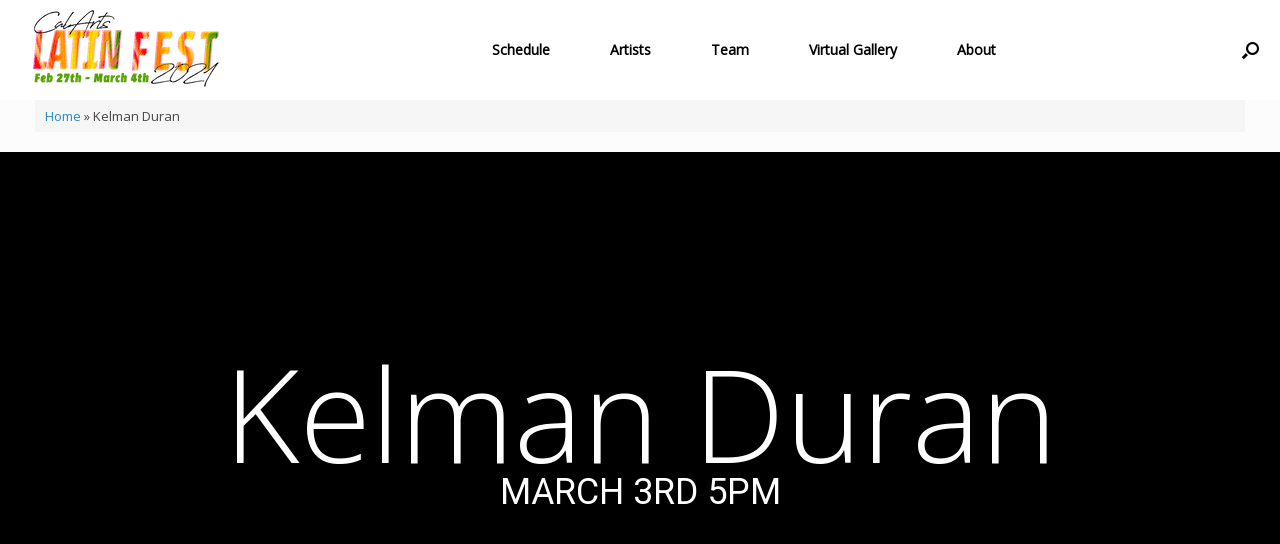

--- FILE ---
content_type: text/html; charset=UTF-8
request_url: https://www.latinartsfest.com/kelman-duran-2/
body_size: 12746
content:
<!DOCTYPE html>
<html lang="en-US">
<head>
	<meta charset="UTF-8"/>
	<meta http-equiv="X-UA-Compatible" content="IE=10"/>
	<link rel="profile" href="http://gmpg.org/xfn/11"/>
	<link rel="pingback" href="https://www.latinartsfest.com/xmlrpc.php"/>
	<meta name='robots' content='index, follow, max-image-preview:large, max-snippet:-1, max-video-preview:-1'/>

	<!-- This site is optimized with the Yoast SEO plugin v26.8 - https://yoast.com/product/yoast-seo-wordpress/ -->
	<title>Kelman Duran - CALARTS LATINFEST 2021</title>
	<link rel="canonical" href="https://www.latinartsfest.com/kelman-duran-2/"/>
	<meta property="og:locale" content="en_US"/>
	<meta property="og:type" content="article"/>
	<meta property="og:title" content="Kelman Duran - CALARTS LATINFEST 2021"/>
	<meta property="og:description" content="Kelman Duran born 1984 moca, dominican republic &gt; present. did film/video mfa at cal arts  presently doing club music Kelman Duran Interview, hosted by Gemma Castro Wednesday, March 3rd 5pm &nbsp;"/>
	<meta property="og:url" content="https://www.latinartsfest.com/kelman-duran-2/"/>
	<meta property="og:site_name" content="CALARTS LATINFEST 2021"/>
	<meta property="article:modified_time" content="2021-02-21T20:12:07+00:00"/>
	<meta property="og:image" content="https://www.latinartsfest.com/wp-content/uploads/2021/02/kelman-duran.jpg"/>
	<meta property="og:image:width" content="1800"/>
	<meta property="og:image:height" content="1200"/>
	<meta property="og:image:type" content="image/jpeg"/>
	<meta name="twitter:card" content="summary_large_image"/>
	<script type="application/ld+json" class="yoast-schema-graph">{"@context":"https://schema.org","@graph":[{"@type":"WebPage","@id":"https://www.latinartsfest.com/kelman-duran-2/","url":"https://www.latinartsfest.com/kelman-duran-2/","name":"Kelman Duran - CALARTS LATINFEST 2021","isPartOf":{"@id":"https://52.25.115.1/#website"},"primaryImageOfPage":{"@id":"https://www.latinartsfest.com/kelman-duran-2/#primaryimage"},"image":{"@id":"https://www.latinartsfest.com/kelman-duran-2/#primaryimage"},"thumbnailUrl":"https://www.latinartsfest.com/wp-content/uploads/2021/02/kelman-duran.jpg","datePublished":"2021-02-13T04:11:14+00:00","dateModified":"2021-02-21T20:12:07+00:00","breadcrumb":{"@id":"https://www.latinartsfest.com/kelman-duran-2/#breadcrumb"},"inLanguage":"en-US","potentialAction":[{"@type":"ReadAction","target":["https://www.latinartsfest.com/kelman-duran-2/"]}]},{"@type":"ImageObject","inLanguage":"en-US","@id":"https://www.latinartsfest.com/kelman-duran-2/#primaryimage","url":"https://www.latinartsfest.com/wp-content/uploads/2021/02/kelman-duran.jpg","contentUrl":"https://www.latinartsfest.com/wp-content/uploads/2021/02/kelman-duran.jpg","width":1800,"height":1200,"caption":"Kelman Duran performs at Rail Up Mundial as part of Red Bull Music Academy in Los Angeles, CA, USA on October 06, 2017. // Carlo Cruz/Red Bull Content Pool // AP-1TF7CD9K92111 // Usage for editorial use only // Please go to www.redbullcontentpool.com for further information. //"},{"@type":"BreadcrumbList","@id":"https://www.latinartsfest.com/kelman-duran-2/#breadcrumb","itemListElement":[{"@type":"ListItem","position":1,"name":"Home","item":"https://52.25.115.1/"},{"@type":"ListItem","position":2,"name":"Kelman Duran"}]},{"@type":"WebSite","@id":"https://52.25.115.1/#website","url":"https://52.25.115.1/","name":"CALARTS LATINFEST 2021","description":"A celebration of music, art, film, dance, theater, literature, and culture.","publisher":{"@id":"https://52.25.115.1/#organization"},"potentialAction":[{"@type":"SearchAction","target":{"@type":"EntryPoint","urlTemplate":"https://52.25.115.1/?s={search_term_string}"},"query-input":{"@type":"PropertyValueSpecification","valueRequired":true,"valueName":"search_term_string"}}],"inLanguage":"en-US"},{"@type":"Organization","@id":"https://52.25.115.1/#organization","name":"CALARTS LATINFEST 2021","url":"https://52.25.115.1/","logo":{"@type":"ImageObject","inLanguage":"en-US","@id":"https://52.25.115.1/#/schema/logo/image/","url":"https://www.latinartsfest.com/wp-content/uploads/2021/02/cropped-CalArts-Latin-Fest.png","contentUrl":"https://www.latinartsfest.com/wp-content/uploads/2021/02/cropped-CalArts-Latin-Fest.png","width":2243,"height":1751,"caption":"CALARTS LATINFEST 2021"},"image":{"@id":"https://52.25.115.1/#/schema/logo/image/"}}]}</script>
	<!-- / Yoast SEO plugin. -->


<link rel="alternate" type="application/rss+xml" title="CALARTS LATINFEST 2021 &raquo; Feed" href="https://www.latinartsfest.com/feed/"/>
<link rel="alternate" type="application/rss+xml" title="CALARTS LATINFEST 2021 &raquo; Comments Feed" href="https://www.latinartsfest.com/comments/feed/"/>
<link rel="alternate" title="oEmbed (JSON)" type="application/json+oembed" href="https://www.latinartsfest.com/wp-json/oembed/1.0/embed?url=https%3A%2F%2Fwww.latinartsfest.com%2Fkelman-duran-2%2F"/>
<link rel="alternate" title="oEmbed (XML)" type="text/xml+oembed" href="https://www.latinartsfest.com/wp-json/oembed/1.0/embed?url=https%3A%2F%2Fwww.latinartsfest.com%2Fkelman-duran-2%2F&#038;format=xml"/>
		<style>.lazyload,.lazyloading{max-width:100%}</style>
		<style id='wp-img-auto-sizes-contain-inline-css' type='text/css'>img:is([sizes=auto i],[sizes^="auto," i]){contain-intrinsic-size:3000px 1500px}</style>
<style id='wp-emoji-styles-inline-css' type='text/css'>img.wp-smiley,img.emoji{display:inline!important;border:none!important;box-shadow:none!important;height:1em!important;width:1em!important;margin:0 .07em!important;vertical-align:-.1em!important;background:none!important;padding:0!important}</style>
<style id='wp-block-library-inline-css' type='text/css'>:root{--wp-block-synced-color:#7a00df;--wp-block-synced-color--rgb:122 , 0 , 223;--wp-bound-block-color:var(--wp-block-synced-color);--wp-editor-canvas-background:#ddd;--wp-admin-theme-color:#007cba;--wp-admin-theme-color--rgb:0 , 124 , 186;--wp-admin-theme-color-darker-10:#006ba1;--wp-admin-theme-color-darker-10--rgb:0 , 107 , 160.5;--wp-admin-theme-color-darker-20:#005a87;--wp-admin-theme-color-darker-20--rgb:0 , 90 , 135;--wp-admin-border-width-focus:2px}@media (min-resolution:192dpi){:root{--wp-admin-border-width-focus:1.5px}}.wp-element-button{cursor:pointer}:root .has-very-light-gray-background-color{background-color:#eee}:root .has-very-dark-gray-background-color{background-color:#313131}:root .has-very-light-gray-color{color:#eee}:root .has-very-dark-gray-color{color:#313131}:root .has-vivid-green-cyan-to-vivid-cyan-blue-gradient-background{background:linear-gradient(135deg,#00d084,#0693e3)}:root .has-purple-crush-gradient-background{background:linear-gradient(135deg,#34e2e4,#4721fb 50%,#ab1dfe)}:root .has-hazy-dawn-gradient-background{background:linear-gradient(135deg,#faaca8,#dad0ec)}:root .has-subdued-olive-gradient-background{background:linear-gradient(135deg,#fafae1,#67a671)}:root .has-atomic-cream-gradient-background{background:linear-gradient(135deg,#fdd79a,#004a59)}:root .has-nightshade-gradient-background{background:linear-gradient(135deg,#330968,#31cdcf)}:root .has-midnight-gradient-background{background:linear-gradient(135deg,#020381,#2874fc)}:root{--wp--preset--font-size--normal:16px;--wp--preset--font-size--huge:42px}.has-regular-font-size{font-size:1em}.has-larger-font-size{font-size:2.625em}.has-normal-font-size{font-size:var(--wp--preset--font-size--normal)}.has-huge-font-size{font-size:var(--wp--preset--font-size--huge)}.has-text-align-center{text-align:center}.has-text-align-left{text-align:left}.has-text-align-right{text-align:right}.has-fit-text{white-space:nowrap!important}#end-resizable-editor-section{display:none}.aligncenter{clear:both}.items-justified-left{justify-content:flex-start}.items-justified-center{justify-content:center}.items-justified-right{justify-content:flex-end}.items-justified-space-between{justify-content:space-between}.screen-reader-text{border:0;clip-path:inset(50%);height:1px;margin:-1px;overflow:hidden;padding:0;position:absolute;width:1px;word-wrap:normal!important}.screen-reader-text:focus{background-color:#ddd;clip-path:none;color:#444;display:block;font-size:1em;height:auto;left:5px;line-height:normal;padding:15px 23px 14px;text-decoration:none;top:5px;width:auto;z-index:100000}html :where(.has-border-color){border-style:solid}html :where([style*=border-top-color]){border-top-style:solid}html :where([style*=border-right-color]){border-right-style:solid}html :where([style*=border-bottom-color]){border-bottom-style:solid}html :where([style*=border-left-color]){border-left-style:solid}html :where([style*=border-width]){border-style:solid}html :where([style*=border-top-width]){border-top-style:solid}html :where([style*=border-right-width]){border-right-style:solid}html :where([style*=border-bottom-width]){border-bottom-style:solid}html :where([style*=border-left-width]){border-left-style:solid}html :where(img[class*=wp-image-]){height:auto;max-width:100%}:where(figure){margin:0 0 1em}html :where(.is-position-sticky){--wp-admin--admin-bar--position-offset:var(--wp-admin--admin-bar--height,0)}@media screen and (max-width:600px){html :where(.is-position-sticky){--wp-admin--admin-bar--position-offset:0}}</style><style id='global-styles-inline-css' type='text/css'>:root{--wp--preset--aspect-ratio--square:1;--wp--preset--aspect-ratio--4-3: 4/3;--wp--preset--aspect-ratio--3-4: 3/4;--wp--preset--aspect-ratio--3-2: 3/2;--wp--preset--aspect-ratio--2-3: 2/3;--wp--preset--aspect-ratio--16-9: 16/9;--wp--preset--aspect-ratio--9-16: 9/16;--wp--preset--color--black:#000;--wp--preset--color--cyan-bluish-gray:#abb8c3;--wp--preset--color--white:#fff;--wp--preset--color--pale-pink:#f78da7;--wp--preset--color--vivid-red:#cf2e2e;--wp--preset--color--luminous-vivid-orange:#ff6900;--wp--preset--color--luminous-vivid-amber:#fcb900;--wp--preset--color--light-green-cyan:#7bdcb5;--wp--preset--color--vivid-green-cyan:#00d084;--wp--preset--color--pale-cyan-blue:#8ed1fc;--wp--preset--color--vivid-cyan-blue:#0693e3;--wp--preset--color--vivid-purple:#9b51e0;--wp--preset--gradient--vivid-cyan-blue-to-vivid-purple:linear-gradient(135deg,#0693e3 0%,#9b51e0 100%);--wp--preset--gradient--light-green-cyan-to-vivid-green-cyan:linear-gradient(135deg,#7adcb4 0%,#00d082 100%);--wp--preset--gradient--luminous-vivid-amber-to-luminous-vivid-orange:linear-gradient(135deg,#fcb900 0%,#ff6900 100%);--wp--preset--gradient--luminous-vivid-orange-to-vivid-red:linear-gradient(135deg,#ff6900 0%,#cf2e2e 100%);--wp--preset--gradient--very-light-gray-to-cyan-bluish-gray:linear-gradient(135deg,#eee 0%,#a9b8c3 100%);--wp--preset--gradient--cool-to-warm-spectrum:linear-gradient(135deg,#4aeadc 0%,#9778d1 20%,#cf2aba 40%,#ee2c82 60%,#fb6962 80%,#fef84c 100%);--wp--preset--gradient--blush-light-purple:linear-gradient(135deg,#ffceec 0%,#9896f0 100%);--wp--preset--gradient--blush-bordeaux:linear-gradient(135deg,#fecda5 0%,#fe2d2d 50%,#6b003e 100%);--wp--preset--gradient--luminous-dusk:linear-gradient(135deg,#ffcb70 0%,#c751c0 50%,#4158d0 100%);--wp--preset--gradient--pale-ocean:linear-gradient(135deg,#fff5cb 0%,#b6e3d4 50%,#33a7b5 100%);--wp--preset--gradient--electric-grass:linear-gradient(135deg,#caf880 0%,#71ce7e 100%);--wp--preset--gradient--midnight:linear-gradient(135deg,#020381 0%,#2874fc 100%);--wp--preset--font-size--small:13px;--wp--preset--font-size--medium:20px;--wp--preset--font-size--large:36px;--wp--preset--font-size--x-large:42px;--wp--preset--spacing--20:.44rem;--wp--preset--spacing--30:.67rem;--wp--preset--spacing--40:1rem;--wp--preset--spacing--50:1.5rem;--wp--preset--spacing--60:2.25rem;--wp--preset--spacing--70:3.38rem;--wp--preset--spacing--80:5.06rem;--wp--preset--shadow--natural:6px 6px 9px rgba(0,0,0,.2);--wp--preset--shadow--deep:12px 12px 50px rgba(0,0,0,.4);--wp--preset--shadow--sharp:6px 6px 0 rgba(0,0,0,.2);--wp--preset--shadow--outlined:6px 6px 0 -3px #fff , 6px 6px #000;--wp--preset--shadow--crisp:6px 6px 0 #000}:where(.is-layout-flex){gap:.5em}:where(.is-layout-grid){gap:.5em}body .is-layout-flex{display:flex}.is-layout-flex{flex-wrap:wrap;align-items:center}.is-layout-flex > :is(*, div){margin:0}body .is-layout-grid{display:grid}.is-layout-grid > :is(*, div){margin:0}:where(.wp-block-columns.is-layout-flex){gap:2em}:where(.wp-block-columns.is-layout-grid){gap:2em}:where(.wp-block-post-template.is-layout-flex){gap:1.25em}:where(.wp-block-post-template.is-layout-grid){gap:1.25em}.has-black-color{color:var(--wp--preset--color--black)!important}.has-cyan-bluish-gray-color{color:var(--wp--preset--color--cyan-bluish-gray)!important}.has-white-color{color:var(--wp--preset--color--white)!important}.has-pale-pink-color{color:var(--wp--preset--color--pale-pink)!important}.has-vivid-red-color{color:var(--wp--preset--color--vivid-red)!important}.has-luminous-vivid-orange-color{color:var(--wp--preset--color--luminous-vivid-orange)!important}.has-luminous-vivid-amber-color{color:var(--wp--preset--color--luminous-vivid-amber)!important}.has-light-green-cyan-color{color:var(--wp--preset--color--light-green-cyan)!important}.has-vivid-green-cyan-color{color:var(--wp--preset--color--vivid-green-cyan)!important}.has-pale-cyan-blue-color{color:var(--wp--preset--color--pale-cyan-blue)!important}.has-vivid-cyan-blue-color{color:var(--wp--preset--color--vivid-cyan-blue)!important}.has-vivid-purple-color{color:var(--wp--preset--color--vivid-purple)!important}.has-black-background-color{background-color:var(--wp--preset--color--black)!important}.has-cyan-bluish-gray-background-color{background-color:var(--wp--preset--color--cyan-bluish-gray)!important}.has-white-background-color{background-color:var(--wp--preset--color--white)!important}.has-pale-pink-background-color{background-color:var(--wp--preset--color--pale-pink)!important}.has-vivid-red-background-color{background-color:var(--wp--preset--color--vivid-red)!important}.has-luminous-vivid-orange-background-color{background-color:var(--wp--preset--color--luminous-vivid-orange)!important}.has-luminous-vivid-amber-background-color{background-color:var(--wp--preset--color--luminous-vivid-amber)!important}.has-light-green-cyan-background-color{background-color:var(--wp--preset--color--light-green-cyan)!important}.has-vivid-green-cyan-background-color{background-color:var(--wp--preset--color--vivid-green-cyan)!important}.has-pale-cyan-blue-background-color{background-color:var(--wp--preset--color--pale-cyan-blue)!important}.has-vivid-cyan-blue-background-color{background-color:var(--wp--preset--color--vivid-cyan-blue)!important}.has-vivid-purple-background-color{background-color:var(--wp--preset--color--vivid-purple)!important}.has-black-border-color{border-color:var(--wp--preset--color--black)!important}.has-cyan-bluish-gray-border-color{border-color:var(--wp--preset--color--cyan-bluish-gray)!important}.has-white-border-color{border-color:var(--wp--preset--color--white)!important}.has-pale-pink-border-color{border-color:var(--wp--preset--color--pale-pink)!important}.has-vivid-red-border-color{border-color:var(--wp--preset--color--vivid-red)!important}.has-luminous-vivid-orange-border-color{border-color:var(--wp--preset--color--luminous-vivid-orange)!important}.has-luminous-vivid-amber-border-color{border-color:var(--wp--preset--color--luminous-vivid-amber)!important}.has-light-green-cyan-border-color{border-color:var(--wp--preset--color--light-green-cyan)!important}.has-vivid-green-cyan-border-color{border-color:var(--wp--preset--color--vivid-green-cyan)!important}.has-pale-cyan-blue-border-color{border-color:var(--wp--preset--color--pale-cyan-blue)!important}.has-vivid-cyan-blue-border-color{border-color:var(--wp--preset--color--vivid-cyan-blue)!important}.has-vivid-purple-border-color{border-color:var(--wp--preset--color--vivid-purple)!important}.has-vivid-cyan-blue-to-vivid-purple-gradient-background{background:var(--wp--preset--gradient--vivid-cyan-blue-to-vivid-purple)!important}.has-light-green-cyan-to-vivid-green-cyan-gradient-background{background:var(--wp--preset--gradient--light-green-cyan-to-vivid-green-cyan)!important}.has-luminous-vivid-amber-to-luminous-vivid-orange-gradient-background{background:var(--wp--preset--gradient--luminous-vivid-amber-to-luminous-vivid-orange)!important}.has-luminous-vivid-orange-to-vivid-red-gradient-background{background:var(--wp--preset--gradient--luminous-vivid-orange-to-vivid-red)!important}.has-very-light-gray-to-cyan-bluish-gray-gradient-background{background:var(--wp--preset--gradient--very-light-gray-to-cyan-bluish-gray)!important}.has-cool-to-warm-spectrum-gradient-background{background:var(--wp--preset--gradient--cool-to-warm-spectrum)!important}.has-blush-light-purple-gradient-background{background:var(--wp--preset--gradient--blush-light-purple)!important}.has-blush-bordeaux-gradient-background{background:var(--wp--preset--gradient--blush-bordeaux)!important}.has-luminous-dusk-gradient-background{background:var(--wp--preset--gradient--luminous-dusk)!important}.has-pale-ocean-gradient-background{background:var(--wp--preset--gradient--pale-ocean)!important}.has-electric-grass-gradient-background{background:var(--wp--preset--gradient--electric-grass)!important}.has-midnight-gradient-background{background:var(--wp--preset--gradient--midnight)!important}.has-small-font-size{font-size:var(--wp--preset--font-size--small)!important}.has-medium-font-size{font-size:var(--wp--preset--font-size--medium)!important}.has-large-font-size{font-size:var(--wp--preset--font-size--large)!important}.has-x-large-font-size{font-size:var(--wp--preset--font-size--x-large)!important}</style>

<style id='classic-theme-styles-inline-css' type='text/css'>.wp-block-button__link{color:#fff;background-color:#32373c;border-radius:9999px;box-shadow:none;text-decoration:none;padding:calc(.667em + 2px) calc(1.333em + 2px);font-size:1.125em}.wp-block-file__button{background:#32373c;color:#fff;text-decoration:none}</style>
<link rel='stylesheet' id='edsanimate-animo-css-css' href='https://www.latinartsfest.com/wp-content/plugins/animate-it/assets/css/animate-animo.css?ver=6.9' type='text/css' media='all'/>
<link rel='stylesheet' id='siteorigin-panels-front-css' href='https://www.latinartsfest.com/wp-content/plugins/siteorigin-panels/css/front-flex.min.css?ver=2.33.5' type='text/css' media='all'/>
<link rel='stylesheet' id='sow-button-base-css' href='https://www.latinartsfest.com/wp-content/plugins/so-widgets-bundle/widgets/button/css/style.css?ver=1.70.4' type='text/css' media='all'/>
<link rel='stylesheet' id='sow-button-flat-2e24e2148e46-322-css' href='https://www.latinartsfest.com/wp-content/uploads/siteorigin-widgets/sow-button-flat-2e24e2148e46-322.css?ver=6.9' type='text/css' media='all'/>
<link rel='stylesheet' id='vantage-style-css' href='https://www.latinartsfest.com/wp-content/themes/vantage/style.css?ver=1.20.32' type='text/css' media='all'/>
<link rel='stylesheet' id='font-awesome-css' href='https://www.latinartsfest.com/wp-content/themes/vantage/fontawesome/css/font-awesome.css?ver=4.6.2' type='text/css' media='all'/>
<link rel='stylesheet' id='siteorigin-mobilenav-css' href='https://www.latinartsfest.com/wp-content/themes/vantage/inc/mobilenav/css/mobilenav.css?ver=1.20.32' type='text/css' media='all'/>
<link rel="stylesheet" type="text/css" href="https://www.latinartsfest.com/wp-content/plugins/smart-slider-3/Public/SmartSlider3/Application/Frontend/Assets/dist/smartslider.min.css?ver=c397fa89" media="all">
<link rel="stylesheet" type="text/css" href="https://fonts.googleapis.com/css?display=swap&amp;family=Open+Sans%3A300%2C400%7CRoboto%3A300%2C400" media="all">
<style data-related="n2-ss-23">div#n2-ss-23 .n2-ss-slider-1{display:grid;box-sizing:border-box;position:relative;background-repeat:repeat;background-position:50% 50%;background-size:cover;background-attachment:scroll;border:0 solid RGBA(62,62,62,1);border-radius:0;overflow:hidden}div#n2-ss-23:not(.n2-ss-loaded) .n2-ss-slider-1{background-image:none!important}div#n2-ss-23 .n2-ss-slider-2{display:grid;place-items:center;position:relative;overflow:hidden;z-index:10}div#n2-ss-23 .n2-ss-slider-3{position:relative;width:100%;height:100%;z-index:20;display:grid;grid-template-areas:'slide'}div#n2-ss-23 .n2-ss-slider-3>*{grid-area:slide}div#n2-ss-23.n2-ss-full-page--constrain-ratio .n2-ss-slider-3{height:auto}div#n2-ss-23 .n2-ss-slide-backgrounds{position:absolute;left:0;top:0;width:100%;height:100%}div#n2-ss-23 .n2-ss-slide-backgrounds{z-index:10}div#n2-ss-23 .n2-ss-slide{display:grid;place-items:center;grid-auto-columns:100%;position:relative;width:100%;height:100%;-webkit-backface-visibility:hidden;z-index:20}div#n2-ss-23 .n2-ss-slide{perspective:1500px}div#n2-ss-23 .n2-font-ec7bee25ddb784bbb7680016b16eb271-hover{font-family:'Open Sans','Arial';color:#fff;font-size:812.5%;text-shadow:0 1px 3px RGBA(0,0,0,.14);line-height:.8;font-weight:normal;font-style:normal;text-decoration:none;text-align:inherit;letter-spacing:normal;word-spacing:normal;text-transform:none;font-weight:300}div#n2-ss-23 .n2-font-577e3e94d392c80545fffaf7623e9404-hover{font-family:'Roboto','Arial';color:#fff;font-size:225%;text-shadow:none;line-height:1.5;font-weight:normal;font-style:normal;text-decoration:none;text-align:inherit;letter-spacing:normal;word-spacing:normal;text-transform:none}div#n2-ss-23 .n2-ss-slide-limiter{max-width:1920px}div#n2-ss-23 .n-uc-C5KhCbrOokwv{padding:0 0 0 0}div#n2-ss-23 .n-uc-rYzzyw15JOGL-inner{padding:0 0 0 0;justify-content:center}div#n2-ss-23 .n-uc-rYzzyw15JOGL{align-self:center}div#n2-ss-23 .n-uc-b1C7H3FPCgJb{--margin-bottom:25px}@media (min-width:1200px){div#n2-ss-23 [data-hide-desktopportrait="1"]{display:none!important}}@media (orientation:landscape) and (max-width:1199px) and (min-width:901px),(orientation:portrait) and (max-width:1199px) and (min-width:701px){div#n2-ss-23 .n-uc-nz9ZV8jVUNEx{--ssfont-scale:.8}div#n2-ss-23 [data-hide-tabletportrait="1"]{display:none!important}}@media (orientation:landscape) and (max-width:900px),(orientation:portrait) and (max-width:700px){div#n2-ss-23 .n-uc-C5KhCbrOokwv{padding:10px 0 10px 0}div#n2-ss-23 .n-uc-rYzzyw15JOGL-inner{padding:20px 10px 0 10px}div#n2-ss-23 .n-uc-nz9ZV8jVUNEx{--margin-top:250px;--ssfont-scale:.4}div#n2-ss-23 .n-uc-b1C7H3FPCgJb{--margin-bottom:0;--ssfont-scale:.5}div#n2-ss-23 [data-hide-mobileportrait="1"]{display:none!important}}</style>
<script>(function(){this._N2=this._N2||{_r:[],_d:[],r:function(){this._r.push(arguments)},d:function(){this._d.push(arguments)}}}).call(window);</script><script src="https://www.latinartsfest.com/wp-content/plugins/smart-slider-3/Public/SmartSlider3/Application/Frontend/Assets/dist/n2.min.js?ver=c397fa89" defer async></script>
<script src="https://www.latinartsfest.com/wp-content/plugins/smart-slider-3/Public/SmartSlider3/Application/Frontend/Assets/dist/smartslider-frontend.min.js?ver=c397fa89" defer async></script>
<script src="https://www.latinartsfest.com/wp-content/plugins/smart-slider-3/Public/SmartSlider3/Slider/SliderType/Block/Assets/dist/ss-block.min.js?ver=c397fa89" defer async></script>
<script>_N2.r('documentReady',function(){_N2.r(["documentReady","smartslider-frontend","ss-block"],function(){new _N2.SmartSliderBlock('n2-ss-23',{"admin":false,"background.video.mobile":1,"loadingTime":2000,"alias":{"id":0,"smoothScroll":0,"slideSwitch":0,"scroll":1},"align":"normal","isDelayed":0,"responsive":{"mediaQueries":{"all":false,"desktopportrait":["(min-width: 1200px)"],"tabletportrait":["(orientation: landscape) and (max-width: 1199px) and (min-width: 901px)","(orientation: portrait) and (max-width: 1199px) and (min-width: 701px)"],"mobileportrait":["(orientation: landscape) and (max-width: 900px)","(orientation: portrait) and (max-width: 700px)"]},"base":{"slideOuterWidth":1920,"slideOuterHeight":900,"sliderWidth":1920,"sliderHeight":900,"slideWidth":1920,"slideHeight":900},"hideOn":{"desktopLandscape":false,"desktopPortrait":false,"tabletLandscape":false,"tabletPortrait":false,"mobileLandscape":false,"mobilePortrait":false},"onResizeEnabled":true,"type":"fullwidth","sliderHeightBasedOn":"real","focusUser":1,"focusEdge":"auto","breakpoints":[{"device":"tabletPortrait","type":"max-screen-width","portraitWidth":1199,"landscapeWidth":1199},{"device":"mobilePortrait","type":"max-screen-width","portraitWidth":700,"landscapeWidth":900}],"enabledDevices":{"desktopLandscape":0,"desktopPortrait":1,"tabletLandscape":0,"tabletPortrait":1,"mobileLandscape":0,"mobilePortrait":1},"sizes":{"desktopPortrait":{"width":1920,"height":900,"max":3000,"min":1200},"tabletPortrait":{"width":701,"height":328,"customHeight":false,"max":1199,"min":701},"mobilePortrait":{"width":320,"height":150,"customHeight":false,"max":900,"min":320}},"overflowHiddenPage":0,"focus":{"offsetTop":"#wpadminbar","offsetBottom":""}},"controls":{"mousewheel":0,"touch":0,"keyboard":0,"blockCarouselInteraction":1},"playWhenVisible":1,"playWhenVisibleAt":0.5,"lazyLoad":0,"lazyLoadNeighbor":0,"blockrightclick":0,"maintainSession":0,"autoplay":{"enabled":0,"start":0,"duration":8000,"autoplayLoop":1,"allowReStart":0,"reverse":0,"pause":{"click":1,"mouse":"enter","mediaStarted":1},"resume":{"click":0,"mouse":0,"mediaEnded":1,"slidechanged":0},"interval":1,"intervalModifier":"loop","intervalSlide":"current"},"perspective":1500,"layerMode":{"playOnce":0,"playFirstLayer":1,"mode":"skippable","inAnimation":"mainInEnd"},"initCallbacks":function(){}})})});</script><script type="text/javascript" src="https://www.latinartsfest.com/wp-includes/js/jquery/jquery.min.js?ver=3.7.1" id="jquery-core-js"></script>
<script type="text/javascript" src="https://www.latinartsfest.com/wp-includes/js/jquery/jquery-migrate.min.js?ver=3.4.1" id="jquery-migrate-js"></script>
<script type="text/javascript" src="https://www.latinartsfest.com/wp-content/themes/vantage/js/jquery.flexslider.min.js?ver=2.1" id="jquery-flexslider-js"></script>
<script type="text/javascript" src="https://www.latinartsfest.com/wp-content/themes/vantage/js/jquery.touchSwipe.min.js?ver=1.6.6" id="jquery-touchswipe-js"></script>
<script type="text/javascript" id="vantage-main-js-extra">//<![CDATA[
var vantage={"fitvids":"1"};
//]]></script>
<script type="text/javascript" src="https://www.latinartsfest.com/wp-content/themes/vantage/js/jquery.theme-main.min.js?ver=1.20.32" id="vantage-main-js"></script>
<script type="text/javascript" src="https://www.latinartsfest.com/wp-content/themes/vantage/js/jquery.fitvids.min.js?ver=1.0" id="jquery-fitvids-js"></script>
<script type="text/javascript" id="siteorigin-mobilenav-js-extra">//<![CDATA[
var mobileNav={"search":{"url":"https://www.latinartsfest.com","placeholder":"Search"},"text":{"navigate":"Menu","back":"Back","close":"Close"},"nextIconUrl":"https://www.latinartsfest.com/wp-content/themes/vantage/inc/mobilenav/images/next.png","mobileMenuClose":"\u003Ci class=\"fa fa-times\"\u003E\u003C/i\u003E"};
//]]></script>
<script type="text/javascript" src="https://www.latinartsfest.com/wp-content/themes/vantage/inc/mobilenav/js/mobilenav.min.js?ver=1.20.32" id="siteorigin-mobilenav-js"></script>
<script type="text/javascript" src="https://www.latinartsfest.com/wp-content/plugins/wp-image-zoooom/assets/js/jquery.image_zoom.min.js?ver=1.60" id="image_zoooom-js" defer="defer" data-wp-strategy="defer" fetchpriority="low"></script>
<script type="text/javascript" id="image_zoooom-init-js-extra">//<![CDATA[
var IZ={"options":{"lensShape":"square","lensSize":200,"lensBorderSize":0,"lensBorderColour":"#ffffff","borderRadius":0,"cursor":"zoom-in","zoomWindowWidth":800,"zoomWindowHeight":400,"zoomWindowOffsetx":10,"borderSize":1,"borderColour":"#888888","zoomWindowShadow":4,"lensFadeIn":500,"lensFadeOut":500,"zoomWindowFadeIn":500,"zoomWindowFadeOut":500,"easingAmount":10,"tint":"true","tintColour":"#ffffff","tintOpacity":0.1},"with_woocommerce":"0","exchange_thumbnails":"1","enable_mobile":"0","woo_categories":"0","woo_slider":"0","enable_surecart":"0"};
//]]></script>
<script type="text/javascript" src="https://www.latinartsfest.com/wp-content/plugins/wp-image-zoooom/assets/js/image_zoom-init.js?ver=1.60" id="image_zoooom-init-js" defer="defer" data-wp-strategy="defer" fetchpriority="low"></script>
<link rel="https://api.w.org/" href="https://www.latinartsfest.com/wp-json/"/><link rel="alternate" title="JSON" type="application/json" href="https://www.latinartsfest.com/wp-json/wp/v2/pages/322"/><link rel="EditURI" type="application/rsd+xml" title="RSD" href="https://www.latinartsfest.com/xmlrpc.php?rsd"/>
<meta name="generator" content="WordPress 6.9"/>
<link rel='shortlink' href='https://www.latinartsfest.com/?p=322'/>
		<script>document.documentElement.className=document.documentElement.className.replace('no-js','js');</script>
				<style>.no-js img.lazyload{display:none}figure.wp-block-image img.lazyloading{min-width:150px}.lazyload,.lazyloading{--smush-placeholder-width:100px;--smush-placeholder-aspect-ratio: 1/1;width:var(--smush-image-width,var(--smush-placeholder-width))!important;aspect-ratio:var(--smush-image-aspect-ratio,var(--smush-placeholder-aspect-ratio))!important}.lazyload,.lazyloading{opacity:0}.lazyloaded{opacity:1;transition:opacity 400ms;transition-delay:0ms}</style>
		<meta name="viewport" content="width=device-width, initial-scale=1"/>			<style type="text/css">.so-mobilenav-mobile+*{display:none}@media screen and (max-width:700px){.so-mobilenav-mobile+*{display:block}.so-mobilenav-standard+*{display:none}.site-navigation #search-icon{display:none}.has-menu-search .main-navigation ul{margin-right:0!important}.masthead-logo-in-menu .full-container{display:flex;justify-content:space-between}}</style>
		<style type="text/css">.recentcomments a{display:inline!important;padding:0!important;margin:0!important}</style>		<style type="text/css" media="screen">#footer-widgets .widget{width:100%}#masthead-widgets .widget{width:100%}</style>
		<style media="all" id="siteorigin-panels-layouts-head">#pgc-322-0-0,#pgc-322-2-0{width:100%;width:calc(100% - ( 0 * 30px ) ) }#pg-322-0{margin-bottom:-10px}#pgc-322-1-0,#pgc-322-1-2{width:5%;width:calc(5% - ( 0.95 * 30px ) ) }#pgc-322-1-1{width:90%;width:calc(90% - ( 0.1 * 30px ) ) }#pg-322-1{margin-bottom:-20px}#pl-322 .so-panel{margin-bottom:35px}#pl-322 .so-panel:last-of-type{margin-bottom:0}#pg-322-0>.panel-row-style{padding:0 0 0 0}#pg-322-0.panel-has-style>.panel-row-style,#pg-322-0.panel-no-style,#pg-322-1.panel-has-style>.panel-row-style,#pg-322-1.panel-no-style,#pg-322-2.panel-has-style>.panel-row-style,#pg-322-2.panel-no-style{-webkit-align-items:flex-start;align-items:flex-start}@media (max-width:780px){#pg-322-0.panel-no-style,#pg-322-0.panel-has-style>.panel-row-style,#pg-322-0,#pg-322-1.panel-no-style,#pg-322-1.panel-has-style>.panel-row-style,#pg-322-1,#pg-322-2.panel-no-style,#pg-322-2.panel-has-style>.panel-row-style,#pg-322-2{-webkit-flex-direction:column;-ms-flex-direction:column;flex-direction:column}#pg-322-0>.panel-grid-cell,#pg-322-0>.panel-row-style>.panel-grid-cell,#pg-322-1>.panel-grid-cell,#pg-322-1>.panel-row-style>.panel-grid-cell,#pg-322-2>.panel-grid-cell,#pg-322-2>.panel-row-style>.panel-grid-cell{width:100%;margin-right:0}#pgc-322-1-0,#pgc-322-1-1{margin-bottom:30px}#pl-322 .panel-grid-cell{padding:0}#pl-322 .panel-grid .panel-grid-cell-empty{display:none}#pl-322 .panel-grid .panel-grid-cell-mobile-last{margin-bottom:0}}</style><link rel="stylesheet" href="https://fonts.googleapis.com/css?family=Open+Sans:400|Open+Sans:300&amp;#038;display=block%20" type="text/css" id="customizer-css"/><style type="text/css" id="customizer-css">body,button,input,select,textarea{font-family:"Open Sans";font-weight:400}#masthead.site-header .hgroup .site-title,#masthead.site-header.masthead-logo-in-menu .logo>.site-title{font-family:"Arial",Helvetica,sans-serif;font-weight:400;font-size:16.8px;color:#000}#page-wrapper h1,#page-wrapper h2,#page-wrapper h3,#page-wrapper h4,#page-wrapper h5,#page-wrapper h6{font-family:"Open Sans";font-weight:300}.main-navigation,.mobile-nav-frame,.mobile-nav-frame .title h3{font-family:"Open Sans";font-weight:400}#masthead .hgroup .site-description,#masthead.masthead-logo-in-menu .site-description{color:#000}#masthead .hgroup .support-text,#masthead .hgroup .site-description{color:#000}#page-title,article.post .entry-header h1.entry-title,article.page .entry-header h1.entry-title,.woocommerce #page-wrapper .product h1.entry-title{color:#000}article.post .entry-header .entry-meta a,article.post .entry-categories a,article.page .entry-categories a{color:#d93}#masthead .hgroup{padding-top:0;padding-bottom:0}div[class^="menu-"][class$="-container"]{margin-right:auto;margin-left:auto}.main-navigation,.site-header .shopping-cart-dropdown{background-color:#fff}.main-navigation a,.site-header .shopping-cart-link [class^="fa fa-"],.site-header .shopping-cart-dropdown .widget .product_list_widget li.mini_cart_item,.site-header .shopping-cart-dropdown .widget .total{color:#000}.main-navigation ul ul{background-color:#fd8a45}.main-navigation ul ul a{color:#000}.main-navigation ul li:hover>a,.main-navigation ul li.focus>a,#search-icon #search-icon-icon:hover,#search-icon #search-icon-icon:focus,.site-header .shopping-cart-link .shopping-cart-count{background-color:#fff}.main-navigation ul li:hover>a,.main-navigation ul li:focus>a,.main-navigation ul li:hover>a [class^="fa fa-"]{color:#fd8a45}.main-navigation ul ul li:hover>a,.main-navigation ul ul li.focus>a{background-color:#fd8a45}.main-navigation ul li:hover>a [class^="fa fa-"],.main-navigation ul li:hover>a .mobile-nav-icon{color:#81d742}.main-navigation ul li.current-menu-item>a,.main-navigation ul li.current_page_item>a{background-color:#fd8a45}.main-navigation ul li.current-menu-item>a,.main-navigation ul li.current-menu-item>a [class^="fa fa-"],.main-navigation ul li.current-page-item>a,.main-navigation ul li.current-page-item>a [class^="fa fa-"]{color:#000}#search-icon #search-icon-icon{background-color:#fff}#search-icon #search-icon-icon .vantage-icon-search{color:#000}#search-icon #search-icon-icon:hover .vantage-icon-search,#search-icon #search-icon-icon:focus .vantage-icon-search{color:#fc5c00}#search-icon .searchform{background-color:#dbdbdb}#search-icon .searchform input[name="s"]{color:#000}.main-navigation ul li a,#masthead.masthead-logo-in-menu .logo{padding-left:30px;padding-right:30px}.main-navigation ul li{font-size:14px}.mobile-nav-frame{background-color:#fff}.mobile-nav-frame .title h3,.mobile-nav-frame .title .close,.mobile-nav-frame .title .back{color:#000}.mobile-nav-frame .title{background-color:#fff}.mobile-nav-frame form.search input[type="search"]{background-color:#f2f2f2}.mobile-nav-frame ul li a.link,.mobile-nav-frame .next{color:#2b2b2b}.mobile-nav-frame ul{background-color:#fff;border-color:#fff}a.button,button,html input[type="button"],input[type="reset"],input[type="submit"],.post-navigation a,#image-navigation a,article.post .more-link,article.page .more-link,.paging-navigation a,.woocommerce #page-wrapper .button,.woocommerce a.button,.woocommerce .checkout-button,.woocommerce input.button,#infinite-handle span button{text-shadow:none}a.button,button,html input[type="button"],input[type="reset"],input[type="submit"],.post-navigation a,#image-navigation a,article.post .more-link,article.page .more-link,.paging-navigation a,.woocommerce #page-wrapper .button,.woocommerce a.button,.woocommerce .checkout-button,.woocommerce input.button,.woocommerce #respond input#submit.alt,.woocommerce a.button.alt,.woocommerce button.button.alt,.woocommerce input.button.alt,#infinite-handle span{-webkit-box-shadow:none;-moz-box-shadow:none;box-shadow:none}#masthead{background-color:#000}#colophon,body.layout-full{background-color:#fff}#footer-widgets .widget .widget-title{color:#fff}#footer-widgets .widget{color:#fff}#colophon .widget_nav_menu .menu-item a{border-color:#fff}#footer-widgets .widget a,#footer-widgets .widget a:visited{color:#fff}#colophon #theme-attribution,#colophon #site-info{color:#fff}#colophon #theme-attribution a,#colophon #site-info a{color:#fff}</style><style type="text/css">img.zoooom,.zoooom img{padding:0!important}</style><script type="text/javascript"></script><link rel="icon" href="https://www.latinartsfest.com/wp-content/uploads/2021/02/cropped-Latin-Fest-School-Year-32x32.png" sizes="32x32"/>
<link rel="icon" href="https://www.latinartsfest.com/wp-content/uploads/2021/02/cropped-Latin-Fest-School-Year-192x192.png" sizes="192x192"/>
<link rel="apple-touch-icon" href="https://www.latinartsfest.com/wp-content/uploads/2021/02/cropped-Latin-Fest-School-Year-180x180.png"/>
<meta name="msapplication-TileImage" content="https://www.latinartsfest.com/wp-content/uploads/2021/02/cropped-Latin-Fest-School-Year-270x270.png"/>
<link rel='stylesheet' id='sow-button-flat-1cb414196a0e-322-css' href='https://www.latinartsfest.com/wp-content/uploads/siteorigin-widgets/sow-button-flat-1cb414196a0e-322.css?ver=6.9' type='text/css' media='all'/>
<link rel='stylesheet' id='siteorigin-widget-icon-font-icomoon-css' href='https://www.latinartsfest.com/wp-content/plugins/so-widgets-bundle/icons/icomoon/style.css?ver=6.9' type='text/css' media='all'/>
</head>

<body class="wp-singular page-template-default page page-id-322 wp-custom-logo wp-theme-vantage siteorigin-panels siteorigin-panels-before-js responsive layout-full no-js has-sidebar has-menu-search page-layout-full-width page-layout-no-masthead-margin page-layout-no-footer-margin sidebar-position-none mobilenav">


<div id="page-wrapper">

	<a class="skip-link screen-reader-text" href="#content">Skip to content</a>

	
	
		
<header id="masthead" class="site-header masthead-logo-in-menu  unconstrained-logo" role="banner">

	
<nav class="site-navigation main-navigation primary use-vantage-sticky-menu use-sticky-menu">

	<div class="full-container">
							<div class="logo-in-menu-wrapper">
				<a href="https://www.latinartsfest.com/" title="CALARTS LATINFEST 2021" rel="home" class="logo"><img data-src="https://www.latinartsfest.com/wp-content/uploads/2021/02/Cal-Arts-Latin-Fest-Logo-with-Date-4.png" class="logo-no-height-constrain lazyload" width="192" height="80" alt="CALARTS LATINFEST 2021 Logo" src="[data-uri]" style="--smush-placeholder-width: 192px; --smush-placeholder-aspect-ratio: 192/80;"/></a>
							</div>
		
		<div class="main-navigation-container">
			<div id="so-mobilenav-standard-1" data-id="1" class="so-mobilenav-standard"></div><div class="menu-menu-container"><ul id="menu-menu" class="menu"><li id="menu-item-496" class="menu-item menu-item-type-post_type menu-item-object-page menu-item-496"><a href="https://www.latinartsfest.com/schedule/">Schedule</a></li>
<li id="menu-item-587" class="menu-item menu-item-type-post_type menu-item-object-page menu-item-587"><a href="https://www.latinartsfest.com/guest-artists/">Artists</a></li>
<li id="menu-item-65" class="menu-item menu-item-type-post_type menu-item-object-page menu-item-65"><a href="https://www.latinartsfest.com/team/">Team</a></li>
<li id="menu-item-86" class="menu-item menu-item-type-post_type menu-item-object-page menu-item-86"><a href="https://www.latinartsfest.com/virtual-gallery/">Virtual Gallery</a></li>
<li id="menu-item-15" class="menu-item menu-item-type-post_type menu-item-object-page menu-item-has-children menu-item-15"><a href="https://www.latinartsfest.com/about/">About</a>
<ul class="sub-menu">
	<li id="menu-item-404" class="menu-item menu-item-type-post_type menu-item-object-page menu-item-404"><a href="https://www.latinartsfest.com/past-festivals/">Past Festivals</a></li>
	<li id="menu-item-17" class="menu-item menu-item-type-post_type menu-item-object-page menu-item-17"><a href="https://www.latinartsfest.com/contact/">Contact</a></li>
</ul>
</li>
</ul></div><div id="so-mobilenav-mobile-1" data-id="1" class="so-mobilenav-mobile"></div><div class="menu-mobilenav-container"><ul id="mobile-nav-item-wrap-1" class="menu"><li><a href="#" class="mobilenav-main-link" data-id="1"><span class="mobile-nav-icon"></span><span class="mobilenav-main-link-text">Menu</span></a></li></ul></div>		</div>

					<div id="search-icon">
				<div id="search-icon-icon" tabindex="0" role="button" aria-label="Open the search"><div class="vantage-icon-search"></div></div>
				
<form method="get" class="searchform" action="https://www.latinartsfest.com/" role="search">
	<label for="search-form" class="screen-reader-text">Search for:</label>
	<input type="search" name="s" class="field" id="search-form" value="" placeholder="Search"/>
</form>
			</div>
					</div>
</nav><!-- .site-navigation .main-navigation -->

</header><!-- #masthead .site-header -->

	
	
	
	
	<div id="main" class="site-main">
		<div class="full-container">
			<div id="yoast-breadcrumbs" class="breadcrumbs full-container"><span><span><a href="https://52.25.115.1/">Home</a></span> » <span class="breadcrumb_last" aria-current="page">Kelman Duran</span></span></div>
<div id="primary" class="content-area">
	<div id="content" class="site-content" role="main">

		
			
<article id="post-322" class="post-322 page type-page status-publish has-post-thumbnail post">

	<div class="entry-main">

		
		
		<div class="entry-content">
			<div id="pl-322" class="panel-layout"><div id="pg-322-0" class="panel-grid panel-has-style"><div class="siteorigin-panels-stretch panel-row-style-full-width panel-row-style panel-row-style-for-322-0" data-stretch-type="full-stretched"><div id="pgc-322-0-0" class="panel-grid-cell"><div id="panel-322-0-0-0" class="so-panel widget widget_smartslider3 panel-first-child panel-last-child" data-index="0"><div class="n2_clear"><ss3-force-full-width data-overflow-x="body" data-horizontal-selector="body"><div class="n2-section-smartslider fitvidsignore  n2_clear" data-ssid="23" tabindex="0" role="region" aria-label="Slider"><div id="n2-ss-23-align" class="n2-ss-align"><div class="n2-padding"><div id="n2-ss-23" data-creator="Smart Slider 3" data-responsive="fullwidth" class="n2-ss-slider n2-ow n2-has-hover n2notransition  ">
        <div class="n2-ss-slider-1 n2-ow">
            <div class="n2-ss-slider-2 n2-ow">
                <div class="n2-ss-slide-backgrounds n2-ow-all"><div class="n2-ss-slide-background" data-public-id="1" data-mode="fill"><div class="n2-ss-slide-background-image" data-blur="0" data-opacity="100" data-x="55" data-y="53" data-alt="" data-title="" style="--ss-o-pos-x:55%;--ss-o-pos-y:53%"><picture class="skip-lazy" data-skip-lazy="1"><img decoding="async" src="//52.25.115.1/wp-content/uploads/2021/02/kelman-duran.jpg" alt="" title="" loading="lazy" class="skip-lazy" data-skip-lazy="1"></picture></div><div data-color="RGBA(0,0,0,1)" style="background-color: RGBA(0,0,0,1);" class="n2-ss-slide-background-color"></div></div></div>                <div class="n2-ss-slider-3 n2-ow">
                    <svg xmlns="http://www.w3.org/2000/svg" viewBox="0 0 1920 900" data-related-device="desktopPortrait" class="n2-ow n2-ss-preserve-size n2-ss-preserve-size--slider n2-ss-slide-limiter"></svg><div data-first="1" data-slide-duration="0" data-id="29" data-slide-public-id="1" data-title="Block" data-haslink="1" data-href="http://www.latinartsfest.com/kelman-duran-2/" tabindex="0" role="button" data-n2click="url" data-force-pointer="" class="n2-ss-slide n2-ow  n2-ss-slide-29"><div role="note" class="n2-ss-slide--focus">Block</div><div class="n2-ss-layers-container n2-ss-slide-limiter n2-ow"><div class="n2-ss-layer n2-ow n-uc-C5KhCbrOokwv" data-sstype="slide" data-pm="default"><div class="n2-ss-layer n2-ow n-uc-rYzzyw15JOGL" data-pm="default" data-sstype="content" data-hasbackground="0"><div class="n2-ss-section-main-content n2-ss-layer-with-background n2-ss-layer-content n2-ow n-uc-rYzzyw15JOGL-inner"><div class="n2-ss-layer n2-ow n-uc-nz9ZV8jVUNEx" data-pm="normal" data-sstype="layer"><div id="n2-ss-23item1" class="  n2-ss-item-content n2-ss-text n2-ow" style="display:block;"><a class="n2-ow n2-font-ec7bee25ddb784bbb7680016b16eb271-hover " style="display:block;" href="http://www.latinartsfest.com/kelman-duran-2/">Kelman Duran<br></a></div></div><div class="n2-ss-layer n2-ow n-uc-b1C7H3FPCgJb" data-pm="normal" data-sstype="layer"><div id="n2-ss-23item2" class="n2-font-577e3e94d392c80545fffaf7623e9404-hover   n2-ss-item-content n2-ss-text n2-ow" style="display:block;">MARCH 3RD 5PM</div></div></div></div></div></div></div>                </div>
                            </div>
        </div>
        </div><ss3-loader></ss3-loader></div></div><div class="n2_clear"></div></div></ss3-force-full-width></div></div></div></div></div><div id="pg-322-1" class="panel-grid panel-no-style"><div id="pgc-322-1-0" class="panel-grid-cell panel-grid-cell-empty"></div><div id="pgc-322-1-1" class="panel-grid-cell panel-grid-cell-mobile-last"><div id="panel-322-1-1-0" class="so-panel widget widget_sow-editor panel-first-child panel-last-child" data-index="1"><div class="so-widget-sow-editor so-widget-sow-editor-base">
<div class="siteorigin-widget-tinymce textwidget">
	<h2><b>Kelman Duran</b></h2>
<p><span style="font-weight: 400;">born 1984 moca, dominican republic &gt; present.</span></p>
<p><span style="font-weight: 400;">did film/video mfa at cal arts </span></p>
<p><span style="font-weight: 400;">presently doing club music</span></p>
<hr/>
<p><b>Kelman Duran Interview, hosted by Gemma Castro </b><span style="font-weight: 400;">Wednesday, March 3rd </span><span style="font-weight: 400;">5pm</span></p>
<p>&nbsp;</p>
</div>
</div></div></div><div id="pgc-322-1-2" class="panel-grid-cell panel-grid-cell-empty"></div></div><div id="pg-322-2" class="panel-grid panel-no-style"><div id="pgc-322-2-0" class="panel-grid-cell"><div id="panel-322-2-0-0" class="so-panel widget widget_sow-button panel-first-child panel-last-child" data-index="2"><div class="so-widget-sow-button so-widget-sow-button-flat-1cb414196a0e-322"><div class="ow-button-base ow-button-align-center">
			<a href="https://calarts.zoom.us/j/93813166041" class="sowb-button ow-icon-placement-left ow-button-hover">
		<span>
			<span class="sow-icon-icomoon" data-sow-icon="&#xe914;" style="color: #ffffff" aria-hidden="true"></span>
			Launch Zoom		</span>
			</a>
	</div>
</div></div></div></div></div>					</div><!-- .entry-content -->

		
	</div>

</article><!-- #post-322 -->

			
		
	</div><!-- #content .site-content -->
</div><!-- #primary .content-area -->

					</div><!-- .full-container -->
	</div><!-- #main .site-main -->

	
	
	<footer id="colophon" class="site-footer" role="contentinfo">

			<div id="footer-widgets" class="full-container">
					</div><!-- #footer-widgets -->
	
	
	<div id="theme-attribution">A <a href="https://siteorigin.com">SiteOrigin</a> Theme</div>
</footer><!-- #colophon .site-footer -->

	
</div><!-- #page-wrapper -->


<script type="speculationrules">
{"prefetch":[{"source":"document","where":{"and":[{"href_matches":"/*"},{"not":{"href_matches":["/wp-*.php","/wp-admin/*","/wp-content/uploads/*","/wp-content/*","/wp-content/plugins/*","/wp-content/themes/vantage/*","/*\\?(.+)"]}},{"not":{"selector_matches":"a[rel~=\"nofollow\"]"}},{"not":{"selector_matches":".no-prefetch, .no-prefetch a"}}]},"eagerness":"conservative"}]}
</script>
<script type="text/javascript" src="https://www.latinartsfest.com/wp-content/plugins/animate-it/assets/js/animo.min.js?ver=1.0.3" id="edsanimate-animo-script-js"></script>
<script type="text/javascript" src="https://www.latinartsfest.com/wp-content/plugins/animate-it/assets/js/jquery.ba-throttle-debounce.min.js?ver=1.1" id="edsanimate-throttle-debounce-script-js"></script>
<script type="text/javascript" src="https://www.latinartsfest.com/wp-content/plugins/animate-it/assets/js/viewportchecker.js?ver=1.4.4" id="viewportcheck-script-js"></script>
<script type="text/javascript" src="https://www.latinartsfest.com/wp-content/plugins/animate-it/assets/js/edsanimate.js?ver=1.4.4" id="edsanimate-script-js"></script>
<script type="text/javascript" id="edsanimate-site-script-js-extra">//<![CDATA[
var edsanimate_options={"offset":"75","hide_hz_scrollbar":"1","hide_vl_scrollbar":"0"};
//]]></script>
<script type="text/javascript" src="https://www.latinartsfest.com/wp-content/plugins/animate-it/assets/js/edsanimate.site.js?ver=1.4.5" id="edsanimate-site-script-js"></script>
<script type="text/javascript" id="smush-lazy-load-js-before">//<![CDATA[
var smushLazyLoadOptions={"autoResizingEnabled":false,"autoResizeOptions":{"precision":5,"skipAutoWidth":true}};
//]]></script>
<script type="text/javascript" src="https://www.latinartsfest.com/wp-content/plugins/wp-smushit/app/assets/js/smush-lazy-load.min.js?ver=3.23.2" id="smush-lazy-load-js"></script>
<script type="text/javascript" id="siteorigin-panels-front-styles-js-extra">//<![CDATA[
var panelsStyles={"fullContainer":"#main","stretchRows":"1"};
//]]></script>
<script type="text/javascript" src="https://www.latinartsfest.com/wp-content/plugins/siteorigin-panels/js/styling.min.js?ver=2.33.5" id="siteorigin-panels-front-styles-js"></script>
<script id="wp-emoji-settings" type="application/json">
{"baseUrl":"https://s.w.org/images/core/emoji/17.0.2/72x72/","ext":".png","svgUrl":"https://s.w.org/images/core/emoji/17.0.2/svg/","svgExt":".svg","source":{"concatemoji":"https://www.latinartsfest.com/wp-includes/js/wp-emoji-release.min.js?ver=6.9"}}
</script>
<script type="module">
/* <![CDATA[ */
/*! This file is auto-generated */
const a=JSON.parse(document.getElementById("wp-emoji-settings").textContent),o=(window._wpemojiSettings=a,"wpEmojiSettingsSupports"),s=["flag","emoji"];function i(e){try{var t={supportTests:e,timestamp:(new Date).valueOf()};sessionStorage.setItem(o,JSON.stringify(t))}catch(e){}}function c(e,t,n){e.clearRect(0,0,e.canvas.width,e.canvas.height),e.fillText(t,0,0);t=new Uint32Array(e.getImageData(0,0,e.canvas.width,e.canvas.height).data);e.clearRect(0,0,e.canvas.width,e.canvas.height),e.fillText(n,0,0);const a=new Uint32Array(e.getImageData(0,0,e.canvas.width,e.canvas.height).data);return t.every((e,t)=>e===a[t])}function p(e,t){e.clearRect(0,0,e.canvas.width,e.canvas.height),e.fillText(t,0,0);var n=e.getImageData(16,16,1,1);for(let e=0;e<n.data.length;e++)if(0!==n.data[e])return!1;return!0}function u(e,t,n,a){switch(t){case"flag":return n(e,"\ud83c\udff3\ufe0f\u200d\u26a7\ufe0f","\ud83c\udff3\ufe0f\u200b\u26a7\ufe0f")?!1:!n(e,"\ud83c\udde8\ud83c\uddf6","\ud83c\udde8\u200b\ud83c\uddf6")&&!n(e,"\ud83c\udff4\udb40\udc67\udb40\udc62\udb40\udc65\udb40\udc6e\udb40\udc67\udb40\udc7f","\ud83c\udff4\u200b\udb40\udc67\u200b\udb40\udc62\u200b\udb40\udc65\u200b\udb40\udc6e\u200b\udb40\udc67\u200b\udb40\udc7f");case"emoji":return!a(e,"\ud83e\u1fac8")}return!1}function f(e,t,n,a){let r;const o=(r="undefined"!=typeof WorkerGlobalScope&&self instanceof WorkerGlobalScope?new OffscreenCanvas(300,150):document.createElement("canvas")).getContext("2d",{willReadFrequently:!0}),s=(o.textBaseline="top",o.font="600 32px Arial",{});return e.forEach(e=>{s[e]=t(o,e,n,a)}),s}function r(e){var t=document.createElement("script");t.src=e,t.defer=!0,document.head.appendChild(t)}a.supports={everything:!0,everythingExceptFlag:!0},new Promise(t=>{let n=function(){try{var e=JSON.parse(sessionStorage.getItem(o));if("object"==typeof e&&"number"==typeof e.timestamp&&(new Date).valueOf()<e.timestamp+604800&&"object"==typeof e.supportTests)return e.supportTests}catch(e){}return null}();if(!n){if("undefined"!=typeof Worker&&"undefined"!=typeof OffscreenCanvas&&"undefined"!=typeof URL&&URL.createObjectURL&&"undefined"!=typeof Blob)try{var e="postMessage("+f.toString()+"("+[JSON.stringify(s),u.toString(),c.toString(),p.toString()].join(",")+"));",a=new Blob([e],{type:"text/javascript"});const r=new Worker(URL.createObjectURL(a),{name:"wpTestEmojiSupports"});return void(r.onmessage=e=>{i(n=e.data),r.terminate(),t(n)})}catch(e){}i(n=f(s,u,c,p))}t(n)}).then(e=>{for(const n in e)a.supports[n]=e[n],a.supports.everything=a.supports.everything&&a.supports[n],"flag"!==n&&(a.supports.everythingExceptFlag=a.supports.everythingExceptFlag&&a.supports[n]);var t;a.supports.everythingExceptFlag=a.supports.everythingExceptFlag&&!a.supports.flag,a.supports.everything||((t=a.source||{}).concatemoji?r(t.concatemoji):t.wpemoji&&t.twemoji&&(r(t.twemoji),r(t.wpemoji)))});
//# sourceURL=https://www.latinartsfest.com/wp-includes/js/wp-emoji-loader.min.js
/* ]]> */
</script>
<script>document.body.className=document.body.className.replace("siteorigin-panels-before-js","");</script>
</body>
</html>

<!--
Performance optimized by W3 Total Cache. Learn more: https://www.boldgrid.com/w3-total-cache/?utm_source=w3tc&utm_medium=footer_comment&utm_campaign=free_plugin

Page Caching using Disk: Enhanced 

Served from: www.latinartsfest.com @ 2026-01-22 21:48:14 by W3 Total Cache
-->

--- FILE ---
content_type: text/css
request_url: https://www.latinartsfest.com/wp-content/uploads/siteorigin-widgets/sow-button-flat-2e24e2148e46-322.css?ver=6.9
body_size: 503
content:
.so-widget-sow-button-flat-2e24e2148e46-322 .ow-button-base {
  zoom: 1;
}
.so-widget-sow-button-flat-2e24e2148e46-322 .ow-button-base:before {
  content: '';
  display: block;
}
.so-widget-sow-button-flat-2e24e2148e46-322 .ow-button-base:after {
  content: '';
  display: table;
  clear: both;
}
@media (max-width: 780px) {
  .so-widget-sow-button-flat-2e24e2148e46-322 .ow-button-base.ow-button-align-center {
    text-align: center;
  }
  .so-widget-sow-button-flat-2e24e2148e46-322 .ow-button-base.ow-button-align-center.ow-button-align-justify .sowb-button {
    display: inline-block;
  }
}
.so-widget-sow-button-flat-2e24e2148e46-322 .ow-button-base .sowb-button {
  -ms-box-sizing: border-box;
  -moz-box-sizing: border-box;
  -webkit-box-sizing: border-box;
  box-sizing: border-box;
  font-family: Arial, Helvetica Neue, Helvetica, sans-serif;
  
  -webkit-border-radius: 0.25;
  -moz-border-radius: 0.25;
  border-radius: 0.25;
  background: #dd9933;
  border-width: 1px 0;
  border: 1px solid #dd9933;
  color: #ffffff !important;
  font-size: 1.45;
  
  padding: 1;
  text-shadow: 0 1px 0 rgba(0, 0, 0, 0.05);
  width: 100%;
  max-width: 100%;
  padding-inline: 2;
}
.so-widget-sow-button-flat-2e24e2148e46-322 .ow-button-base .sowb-button > span {
  display: flex;
  justify-content: center;
}
.so-widget-sow-button-flat-2e24e2148e46-322 .ow-button-base .sowb-button > span [class^="sow-icon-"] {
  font-size: 1.3em;
}
.so-widget-sow-button-flat-2e24e2148e46-322 .ow-button-base .sowb-button.ow-icon-placement-top > span {
  flex-direction: column;
}
.so-widget-sow-button-flat-2e24e2148e46-322 .ow-button-base .sowb-button.ow-icon-placement-right > span {
  flex-direction: row-reverse;
}
.so-widget-sow-button-flat-2e24e2148e46-322 .ow-button-base .sowb-button.ow-icon-placement-bottom > span {
  flex-direction: column-reverse;
}
.so-widget-sow-button-flat-2e24e2148e46-322 .ow-button-base .sowb-button.ow-icon-placement-left > span {
  align-items: start;
}
.so-widget-sow-button-flat-2e24e2148e46-322 .ow-button-base .sowb-button.ow-button-hover:active,
.so-widget-sow-button-flat-2e24e2148e46-322 .ow-button-base .sowb-button.ow-button-hover:hover {
  background: #e0a244;
  border-color: #e0a244;
  color: #ffffff !important;
}

--- FILE ---
content_type: text/css
request_url: https://www.latinartsfest.com/wp-content/uploads/siteorigin-widgets/sow-button-flat-1cb414196a0e-322.css?ver=6.9
body_size: 503
content:
.so-widget-sow-button-flat-1cb414196a0e-322 .ow-button-base {
  zoom: 1;
}
.so-widget-sow-button-flat-1cb414196a0e-322 .ow-button-base:before {
  content: '';
  display: block;
}
.so-widget-sow-button-flat-1cb414196a0e-322 .ow-button-base:after {
  content: '';
  display: table;
  clear: both;
}
@media (max-width: 780px) {
  .so-widget-sow-button-flat-1cb414196a0e-322 .ow-button-base.ow-button-align-center {
    text-align: center;
  }
  .so-widget-sow-button-flat-1cb414196a0e-322 .ow-button-base.ow-button-align-center.ow-button-align-justify .sowb-button {
    display: inline-block;
  }
}
.so-widget-sow-button-flat-1cb414196a0e-322 .ow-button-base .sowb-button {
  -ms-box-sizing: border-box;
  -moz-box-sizing: border-box;
  -webkit-box-sizing: border-box;
  box-sizing: border-box;
  font-family: Arial, Helvetica Neue, Helvetica, sans-serif;
  
  -webkit-border-radius: 0.25em 0.25em 0.25em 0.25em;
  -moz-border-radius: 0.25em 0.25em 0.25em 0.25em;
  border-radius: 0.25em 0.25em 0.25em 0.25em;
  background: #dd9933;
  border-width: 1px 0;
  border: 1px solid #dd9933;
  color: #ffffff !important;
  font-size: 1.45em;
  
  padding: 1em;
  text-shadow: 0 1px 0 rgba(0, 0, 0, 0.05);
  width: 100%;
  max-width: 100%;
  padding-inline: 2em;
}
.so-widget-sow-button-flat-1cb414196a0e-322 .ow-button-base .sowb-button > span {
  display: flex;
  justify-content: center;
}
.so-widget-sow-button-flat-1cb414196a0e-322 .ow-button-base .sowb-button > span [class^="sow-icon-"] {
  font-size: 1.3em;
}
.so-widget-sow-button-flat-1cb414196a0e-322 .ow-button-base .sowb-button.ow-icon-placement-top > span {
  flex-direction: column;
}
.so-widget-sow-button-flat-1cb414196a0e-322 .ow-button-base .sowb-button.ow-icon-placement-right > span {
  flex-direction: row-reverse;
}
.so-widget-sow-button-flat-1cb414196a0e-322 .ow-button-base .sowb-button.ow-icon-placement-bottom > span {
  flex-direction: column-reverse;
}
.so-widget-sow-button-flat-1cb414196a0e-322 .ow-button-base .sowb-button.ow-icon-placement-left > span {
  align-items: start;
}
.so-widget-sow-button-flat-1cb414196a0e-322 .ow-button-base .sowb-button.ow-button-hover:active,
.so-widget-sow-button-flat-1cb414196a0e-322 .ow-button-base .sowb-button.ow-button-hover:hover {
  background: #e0a244;
  border-color: #e0a244;
  color: #ffffff !important;
}